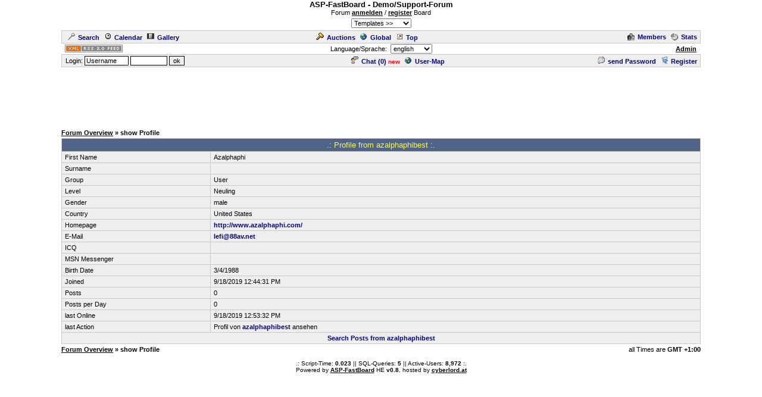

--- FILE ---
content_type: text/html; charset=utf-8
request_url: https://www.google.com/recaptcha/api2/aframe
body_size: 268
content:
<!DOCTYPE HTML><html><head><meta http-equiv="content-type" content="text/html; charset=UTF-8"></head><body><script nonce="7Ml5x1TlPFkPi2XGdpjDvA">/** Anti-fraud and anti-abuse applications only. See google.com/recaptcha */ try{var clients={'sodar':'https://pagead2.googlesyndication.com/pagead/sodar?'};window.addEventListener("message",function(a){try{if(a.source===window.parent){var b=JSON.parse(a.data);var c=clients[b['id']];if(c){var d=document.createElement('img');d.src=c+b['params']+'&rc='+(localStorage.getItem("rc::a")?sessionStorage.getItem("rc::b"):"");window.document.body.appendChild(d);sessionStorage.setItem("rc::e",parseInt(sessionStorage.getItem("rc::e")||0)+1);localStorage.setItem("rc::h",'1769697163362');}}}catch(b){}});window.parent.postMessage("_grecaptcha_ready", "*");}catch(b){}</script></body></html>